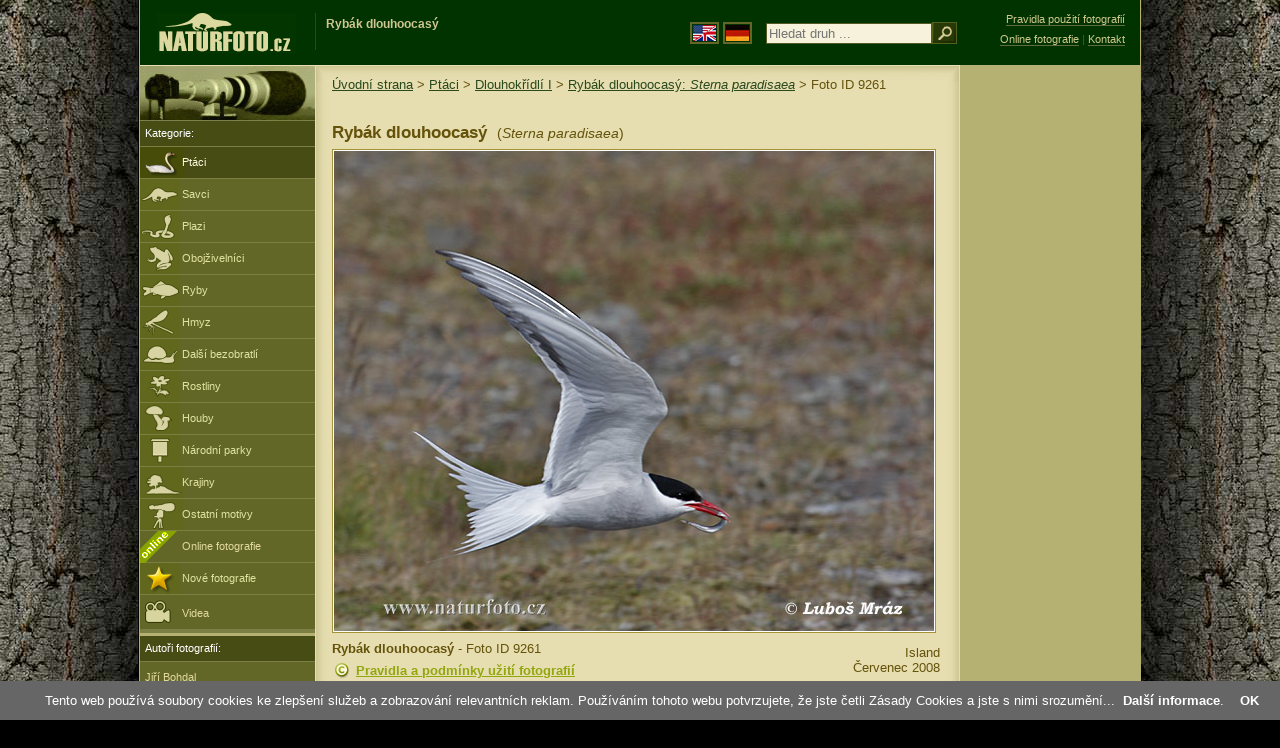

--- FILE ---
content_type: text/html; charset=UTF-8
request_url: https://www.naturfoto.cz/rybak-dlouhoocasy-fotografie-9261.html
body_size: 6018
content:
<!DOCTYPE html PUBLIC "-//W3C//DTD XHTML 1.0 Strict//EN" "http://www.w3.org/TR/xhtml1/DTD/xhtml1-strict.dtd"> 
<html xmlns="http://www.w3.org/1999/xhtml" xml:lang="cs" lang="cs">
<head>


<title>Rybák dlouhoocasý | Naturfoto.cz</title>

<meta http-equiv="content-type" content="text/html; charset=utf-8" />
<meta http-equiv="content-language" content="cs" />
<meta http-equiv="content-script-type" content="text/javascript" />
<meta http-equiv="content-style-type" content="text/css" />
<meta http-equiv="cache-control" content="no-cache" />
<meta http-equiv="pragma"  content="no-cache" />
<meta http-equiv="expires" content="-1" />
<meta http-equiv="reply-to" content="email@naturfoto.cz" />
<meta name="robots" content="index,follow" />
<meta name="resource-type" content="document" />
<meta name="description" lang="cs" content="Rybák dlouhoocasý (Sterna paradisaea) foto, obrázky, Wikipedie info, popis, referát, zajímavosti, potrava - Fotografie zvířat a fotky přírody - www.Naturfoto.cz" />
<meta name="keywords" content="Rybák dlouhoocasý, Sterna paradisaea, Wikipedie, info, popis, referát, fotografie přírody, www, Naturfoto.cz, fotky, foto, galerie, příroda, zvířata" />
<meta name="copyright" content="Naturfoto.cz &copy; 2002-2026" />

<meta property="og:image" content="https://www.naturfoto.cz/fotografie/mraz/nahled-rybak-dlouhoocasy-08a743.jpg" />	

<link rel="stylesheet" href="https://www.naturfoto.cz/natur-css/styly_naturfoto_ciselniky_sprite.php" type="text/css" />
<link rel="shortcut icon" href="https://www.naturfoto.cz/favicon.ico" />	

<link rel="stylesheet" type="text/css" href="https://www.naturfoto.cz/natur-scripts/highslide/highslide.css.php?v1=2"  />
<!--[if lt IE 7]>
<link rel="stylesheet" type="text/css" href="https://www.naturfoto.cz/cache/2014_highslide_ie6.css" />
<![endif]-->

<script type="text/javascript" src="https://www.naturfoto.cz/cache/2015_highslide_gallery.js"></script>
<script type="text/javascript" src="https://www.naturfoto.cz/cache/2015_highslide_config_cz.js?v1=2"></script>
	

<script src="https://www.naturfoto.cz/natur-scripts/funkce_all.js.php" type="text/javascript"></script>

<script type="text/javascript">
    window.cookieconsent_options = {"message":"Tento web používá soubory cookies ke zlepšení služeb a zobrazování relevantních reklam. Používáním tohoto webu potvrzujete, že jste četli Zásady Cookies a jste s nimi srozumění..","dismiss":"OK","learnMore":"Další informace","link":"https://www.naturfoto.cz/cookies.html","theme":"https://www.naturfoto.cz/natur-scripts/cookieconsent/cookieconsent-dark2.css"};
</script>
</head>
<style>
.main-banner-okraje {
 min-width: 1000px; 
 position: absolute; 
 top: 0px; left: 0; right: 0; 
 height: 65px; 
 border-bottom: 1px solid #6e714f; 
 background: #033500; 
 z-index: 3;
}
</style>
<body style="background-color: #000000; background-image: url(https://www.naturfoto.cz/natur-images/bg_v04.jpg); background-repeat: repeat-y; background-position: 50% 0px;">
<div class="main-envelope" style="z-index:10; border-left: 1px solid #b5b06c; border-right: 1px solid #b5b06c; width: 1000px; ">
<div class="main-banner" style="background : #013300; height: 65px;  z-index:10;">

<div class="banner-left-naturfoto ruka"  style="width: 825px; height: 65px; overflow: hidden; z-index:10;">

<div onclick="window.location='https://www.naturfoto.cz/'" title="Úvodní strana - www.Naturfoto.cz" class="logo-banner" style="z-index:11; position: relative; width: 161px; margin: 13px 0 0 12px; background-image: url('https://www.naturfoto.cz/natur-sprite/sprite_naturfoto_all_2014.png'); background-position: -7px -924px;"><span>Naturfoto</span></div>
<div onclick="window.location='https://www.naturfoto.cz/'" title="Úvodní strana - www.Naturfoto.cz" style="z-index:11; float: left; width: 350px; position: relative; top: 13px; margin-left: 0px; overflow: hidden; border-left: 1px solid #234c18;">
<h1 style="font-weight: bold;">Rybák dlouhoocasý</h1><div class="cl text-banner" style="margin-left: 5px;"><!-- Fotografie pro publikování -->&nbsp;</div>
</div>

<style>
.obsah-vlajky-pk {}
.obsah-vlajky-pk a img {border:2px solid #626727; margin-top:12px; padding:1px;}
.obsah-vlajky-pk a:hover img {border:2px solid #9c8d35; margin-top:12px; padding:1px;}
</style>
<div class="obsah-vlajky-pk" style="float: left; text-align: left; width: 280px; overflow: hidden; position: absolute; top: 10px; left: 50%; margin-left: 50px; z-index:10;">
<form  id="searchform1" method="get" action="https://www.naturfoto.cz/vyhledat/">
<a href="https://www.naturephoto-cz.com/"><img src="https://www.naturfoto.cz/natur-images/vlajka-en.gif" alt="" width="23" height="16" /></a> 
<a href="http://www.naturfoto-cz.de/"><img src="https://www.naturfoto.cz/natur-images/vlajka-de.gif" alt="" width="23" height="16" /></a>
<input id="auto_jmeno" style="margin: -15px 0 0 10px; padding-left: 2px; width: 160px;" type="text" name="retezec_search" value="" placeholder="Hledat druh ..." class="arabaci-right" /><input type="image" name="hledat" value="OK" src="https://www.naturfoto.cz/natur-images/lupa_pk.gif" class="ruka" style="margin-top: -11px; width: 25px; height: 22px; padding: 0px; border: 0px;"  />
<input type="hidden" id="hidden_id_cel" name="photoid" value="" />
</form>
</div>

</div>
</div>

<div class="inv"><hr /></div>
<div class="main-web" style="min-height: 1000px;">
<div class="left-menu">
<div class="left-menu-kategorie-fotek" style="margin-top: -1px;">
<div class="menu-objektiv"><img src="https://www.naturfoto.cz/natur-images/objektiv-2014.jpg" width="175" height="56" alt="" /></div>
	
<div class="menu">
<ul>
<li><h2>Kategorie:</h2></li>
</ul>
</div>
<div class="sub-menu">
<ul>
<li class="ptaci-active"><a style="padding: 8px 0px 8px 42px;" href="https://ptaci.naturfoto.cz/">Ptáci</a></li>
<li class="savci"><a style="padding: 8px 0px 8px 42px;" href="https://www.naturfoto.cz/savci.html">Savci</a></li>
<li class="plazi"><a style="padding: 8px 0px 8px 42px;" href="https://www.naturfoto.cz/plazi.html">Plazi</a></li>
<li class="obojzivelnici"><a style="padding: 8px 0px 8px 42px;" href="https://www.naturfoto.cz/obojzivelnici.html">Obojživelníci</a></li>
<li class="ryby"><a style="padding: 8px 0px 8px 42px;" href="https://www.naturfoto.cz/ryby.html">Ryby</a></li>
<li class="hmyz"><a style="padding: 8px 0px 8px 42px;" href="https://hmyz.naturfoto.cz/">Hmyz</a></li>
<li class="bezobratli"><a style="padding: 8px 0px 8px 42px;" href="https://www.naturfoto.cz/bezobratli.html">Další bezobratlí</a></li>
<li class="rostliny"><a style="padding: 8px 0px 8px 42px;" href="https://rostliny.naturfoto.cz/">Rostliny</a></li>
<li class="houby"><a style="padding: 8px 0px 8px 42px;" href="https://houby.naturfoto.cz/">Houby</span></a></li>
<li class="parky"><a style="padding: 8px 0px 8px 42px;" href="https://www.naturfoto.cz/narodni-parky-evropy.html">Národní parky</a></li>
<li class="krajiny"><a style="padding: 8px 0px 8px 42px;" href="https://www.naturfoto.cz/krajiny.html">Krajiny</a></li>
<li class="ostatni"><a style="padding: 8px 0px 8px 42px;" href="https://www.naturfoto.cz/ostatni-motivy.html">Ostatní motivy</a></li>
<li >
<div style="position: absolute; z-index: 20; height: 32px; text-align: left; overflow: hidden;">
<img src="https://www.naturfoto.cz/natur-images/akce_download_online_2014.png" alt="" />
</div><a style="padding-left: 42px;" href="https://www.naturfoto.cz/online-fotografie.html">Online fotografie</a>
</li>
<li class="nove"><a style="padding: 8px 0px 8px 42px;" href="https://www.naturfoto.cz/nove-fotografie.html">Nové fotografie</a></li>
<li ><a href="https://www.naturfoto.cz/videa-prirody-online.html"><img src="https://www.naturfoto.cz/natur-images/menu_ikona_video.png" alt="" style="margin: -3px 11px -6px 0;"  />Videa</a></li>
</ul>
</div>



<div class="menu">
</div>



</div>
</div>
<style>
.obsah-navigace { display: none;}
</style>
<div class="obsah" style="margin-top: -1px;">
<div class="inv"><hr /></div>
<div class="obsah-hlavni">
<div class="obsah-navigace-path-detail" style="margin: 11px 0 0 -13px;"><a href="/">Úvodní strana</a> > <a href="https://ptaci.naturfoto.cz/">Ptáci</a> > <a href="https://ptaci.naturfoto.cz/dlouhokridli.html">Dlouhokřídlí I</a> >
 
<a href="/rybak-dlouhoocasy-fotografie-30466.html" title="Rybák dlouhoocasý (Sterna paradisaea)">Rybák dlouhoocasý: <em>Sterna paradisaea</em></a>
> Foto ID 9261</div>
<div class="obsah-hlavni-odsazeni">
<div class="inv"><hr /></div>

<div class="obsah-sekce">

<div class="detail-nadpis" style="">
<h1 style="font-size: 1.3em;">Rybák dlouhoocasý <span>(<em>Sterna paradisaea</em>)</span></h1>
</div>
</div>
<div class="item-big">
<div class="item-big-foto" style="text-align: left; overflow: hidden;">
<a style="z-index: 10;" id="thumb9261" class="highslide" onclick="return hs.expand(this, config1 )" title="Rybák dlouhoocasý" href="/fotografie/mraz/rybak-dlouhoocasy-08a743.jpg">
<img src="/fotografie/mraz/rybak-dlouhoocasy-08a743.jpg" alt="Rybák dlouhoocasý (Sterna paradisaea)" title="Rybák dlouhoocasý (Sterna paradisaea)" style="z-index: 10; border:1px solid #A49437; " />
<!--
<img src="https://www.naturfoto.cz/natur-copyright/zoom_fullsize.png" alt="" style="position: absolute; margin-left: -85px; border: 0px; z-index: 20; background-color: transparent;" />
-->
</a>
</div>
<a name="popis"></a>


<div class="item-big-foot-kategorie" style="width: 370px;">
<a name="download"></a>
<strong>Rybák dlouhoocasý</strong> - Foto ID 9261<div class="cl p5"><hr class="inv" /></div>
<div class="cl"><hr class="inv" /></div>

<img src="/natur-images/detail_ikona_copy.gif" alt="Pravidla" width="24" class="detail-ikonky" /><a target="_blank" href="https://www.naturfoto.cz/obchodni-informace.html">Pravidla a podmínky užití fotografií</a>

<div class="cl p5"><hr class="inv" /></div>
<img src="/natur-images/detail_ikona_copy.gif" alt="Publikace" width="24" height="18" class="detail-ikonky" />Fotografie není online – nutné <a href="https://www.naturfoto.cz/jiri-bohdal.html">objednat e-mailem</a>




</div>

<div class="item-big-foot-nazev"  style="width: 230px;">
<div style="clear: both;"><hr class="inv" /></div>
<div style="clear: both; height: 5px;"><hr class="inv" /></div>
Island<br />Červenec 2008
</div>
 
</div> 
<div class="cl"><hr class="inv" /></div>





<div class="items-rozdelovac cl"><hr class="inv" /></div>
<div class="items">
<a onclick="javascript:Toggle('nazvy_jazyky_toggle');" class="ruka" style="color: #65530b; text-decoration: none;"><img src="/natur-images/sipka_nazvy_jazyky.gif" alt="" width="18" height="18" style="border: 0px; margin: 2px 0 -4px 0;" /></a>
<div id="nazvy_jazyky_toggle" style="display:none;">
<div class="p10"><hr class="inv" /></div>
<p class="detail-popis">Další jazyky:</p>
<strong>CZ:</strong> <a class="odkaz-cizi-jazyky" href="https://www.naturfoto.cz/rybak-dlouhoocasy-fotografie-30466.html">Rybák dlouhoocasý</a>,
<strong>LAT</strong>: <a class="odkaz-cizi-jazyky" href="https://www.naturephoto-cz.com/sterna-paradisaea-photo_lat-30466.html">Sterna paradisaea</a>,
<strong>SK:</strong> <a class="odkaz-cizi-jazyky" href="https://www.naturfoto.cz/rybar-dlhochvosty-fotografie_sk-30466.html">Rybár dlhochvostý</a>
<div class="cl"><hr class="inv" /></div>
<div class="items-rozdelovac cl"><hr class="inv" /></div>
</div>
<a name="dalsi"></a>
<b>Rybák dlouhoocasý - Fotografie (17):</b>

 

<div class="cl p10"></div>






<div class="item-obalka-vetsi">
<div style="position: absolute; z-index: 20; text-align: left;">
<img src="/natur-images/akce_download_online_2014.png" alt="" />
</div>
<div class="item">
<div class="item-nazev"><h3><a href="/rybak-dlouhoocasy-fotografie-30466.html" title="Rybák dlouhoocasý">Rybák dlouhoocasý</a></h3></div>
<div class="item-foto">
<a style="z-index: 10;" id="thumb_thumb_30466" class="highslide" onclick="return hs.expand(this, config1 )" title="Rybák dlouhoocasý - Foto ID 30466 - &lt;a class='tenka' href='/rybak-dlouhoocasy-fotografie-30466.html'&gt;Vybrat fotografii&lt;/a'&gt;" href="/fullsize/ptaci/rybak-dlouhoocasy-3508.jpg">
<img src="/fotografie/ptaci/nahled-rybak-dlouhoocasy-3508.jpg" alt="Rybák dlouhoocasý" height="100"  />
</a>
</div>
<div class="item-lokace">(<em>Sterna paradisaea</em>)<br />Foto ID 30466</div>
</div>
</div>
<div class="item-obalka-vetsi">
<div style="position: absolute; z-index: 20; text-align: left;">
<img src="/natur-images/akce_download_online_2014.png" alt="" />
</div>
<div class="item">
<div class="item-nazev"><h3><a href="/rybak-dlouhoocasy-fotografie-30465.html" title="Rybák dlouhoocasý">Rybák dlouhoocasý</a></h3></div>
<div class="item-foto">
<a style="z-index: 10;" id="thumb_thumb_30465" class="highslide" onclick="return hs.expand(this, config1 )" title="Rybák dlouhoocasý - Foto ID 30465 - &lt;a class='tenka' href='/rybak-dlouhoocasy-fotografie-30465.html'&gt;Vybrat fotografii&lt;/a'&gt;" href="/fullsize/ptaci/rybak-dlouhoocasy-3509.jpg">
<img src="/fotografie/ptaci/nahled-rybak-dlouhoocasy-3509.jpg" alt="Rybák dlouhoocasý" width="150"  />
</a>
</div>
<div class="item-lokace">(<em>Sterna paradisaea</em>)<br />Foto ID 30465</div>
</div>
</div>
<div class="item-obalka-vetsi">
<div style="position: absolute; z-index: 20; text-align: left;">
<img src="/natur-images/akce_download_online_2014.png" alt="" />
</div>
<div class="item">
<div class="item-nazev"><h3><a href="/rybak-dlouhoocasy-fotografie-30464.html" title="Rybák dlouhoocasý">Rybák dlouhoocasý</a></h3></div>
<div class="item-foto">
<a style="z-index: 10;" id="thumb_thumb_30464" class="highslide" onclick="return hs.expand(this, config1 )" title="Rybák dlouhoocasý - Foto ID 30464 - &lt;a class='tenka' href='/rybak-dlouhoocasy-fotografie-30464.html'&gt;Vybrat fotografii&lt;/a'&gt;" href="/fullsize/ptaci/rybak-dlouhoocasy-3510.jpg">
<img src="/fotografie/ptaci/nahled-rybak-dlouhoocasy-3510.jpg" alt="Rybák dlouhoocasý" height="100"  />
</a>
</div>
<div class="item-lokace">(<em>Sterna paradisaea</em>)<br />Foto ID 30464</div>
</div>
</div>
<div class="item-obalka-vetsi">
<div class="item">
<div class="item-nazev"><h3><a href="/rybak-dlouhoocasy-fotografie-8726.html" title="Rybák dlouhoocasý">Rybák dlouhoocasý</a></h3></div>
<div class="item-foto">
<a style="z-index: 10;" id="thumb_thumb_8726" class="highslide" onclick="return hs.expand(this, config1 )" title="Rybák dlouhoocasý - Foto ID 8726 - &lt;a class='tenka' href='/rybak-dlouhoocasy-fotografie-8726.html'&gt;Vybrat fotografii&lt;/a'&gt;" href="/fotografie/sejna/rybak-dlouhoocasy-7_1058.jpg">
<img src="/fotografie/sejna/nahled-rybak-dlouhoocasy-7_1058.jpg" alt="Rybák dlouhoocasý" height="100"  />
</a>
</div>
<div class="item-lokace">(<em>Sterna paradisaea</em>)<br />Foto ID 8726</div>
</div>
</div>
<div class="item-obalka-vetsi">
<div class="item">
<div class="item-nazev"><h3><a href="/rybak-dlouhoocasy-fotografie-8725.html" title="Rybák dlouhoocasý">Rybák dlouhoocasý</a></h3></div>
<div class="item-foto">
<a style="z-index: 10;" id="thumb_thumb_8725" class="highslide" onclick="return hs.expand(this, config1 )" title="Rybák dlouhoocasý - Foto ID 8725 - &lt;a class='tenka' href='/rybak-dlouhoocasy-fotografie-8725.html'&gt;Vybrat fotografii&lt;/a'&gt;" href="/fotografie/sejna/rybak-dlouhoocasy-7_1057.jpg">
<img src="/fotografie/sejna/nahled-rybak-dlouhoocasy-7_1057.jpg" alt="Rybák dlouhoocasý" height="100"  />
</a>
</div>
<div class="item-lokace">(<em>Sterna paradisaea</em>)<br />Foto ID 8725</div>
</div>
</div>
<div class="item-obalka-vetsi">
<div class="item">
<div class="item-nazev"><h3><a href="/rybak-dlouhoocasy-fotografie-8724.html" title="Rybák dlouhoocasý">Rybák dlouhoocasý</a></h3></div>
<div class="item-foto">
<a style="z-index: 10;" id="thumb_thumb_8724" class="highslide" onclick="return hs.expand(this, config1 )" title="Rybák dlouhoocasý - Foto ID 8724 - &lt;a class='tenka' href='/rybak-dlouhoocasy-fotografie-8724.html'&gt;Vybrat fotografii&lt;/a'&gt;" href="/fotografie/sejna/rybak-dlouhoocasy-7_1056.jpg">
<img src="/fotografie/sejna/nahled-rybak-dlouhoocasy-7_1056.jpg" alt="Rybák dlouhoocasý" height="100"  />
</a>
</div>
<div class="item-lokace">(<em>Sterna paradisaea</em>)<br />Foto ID 8724</div>
</div>
</div>
<div class="item-obalka-vetsi">
<div class="item">
<div class="item-nazev"><h3><a href="/rybak-dlouhoocasy-fotografie-9262.html" title="Rybák dlouhoocasý">Rybák dlouhoocasý</a></h3></div>
<div class="item-foto">
<a style="z-index: 10;" id="thumb_thumb_9262" class="highslide" onclick="return hs.expand(this, config1 )" title="Rybák dlouhoocasý - Foto ID 9262 - &lt;a class='tenka' href='/rybak-dlouhoocasy-fotografie-9262.html'&gt;Vybrat fotografii&lt;/a'&gt;" href="/fotografie/mraz/rybak-dlouhoocasy-08a745.jpg">
<img src="/fotografie/mraz/nahled-rybak-dlouhoocasy-08a745.jpg" alt="Rybák dlouhoocasý" height="100"  />
</a>
</div>
<div class="item-lokace">(<em>Sterna paradisaea</em>)<br />Foto ID 9262</div>
</div>
</div>
<div class="item-obalka-vetsi">
<div class="item">
<div class="item-nazev"><h3><a href="/rybak-dlouhoocasy-fotografie-9260.html" title="Rybák dlouhoocasý">Rybák dlouhoocasý</a></h3></div>
<div class="item-foto">
<a style="z-index: 10;" id="thumb_thumb_9260" class="highslide" onclick="return hs.expand(this, config1 )" title="Rybák dlouhoocasý - Foto ID 9260 - &lt;a class='tenka' href='/rybak-dlouhoocasy-fotografie-9260.html'&gt;Vybrat fotografii&lt;/a'&gt;" href="/fotografie/mraz/rybak-dlouhoocasy-08a744.jpg">
<img src="/fotografie/mraz/nahled-rybak-dlouhoocasy-08a744.jpg" alt="Rybák dlouhoocasý" height="100"  />
</a>
</div>
<div class="item-lokace">(<em>Sterna paradisaea</em>)<br />Foto ID 9260</div>
</div>
</div>
<div class="item-obalka-vetsi">
<div class="item">
<div class="item-nazev"><h3><a href="/rybak-dlouhoocasy-fotografie-9097.html" title="Rybák dlouhoocasý">Rybák dlouhoocasý</a></h3></div>
<div class="item-foto">
<a style="z-index: 10;" id="thumb_thumb_9097" class="highslide" onclick="return hs.expand(this, config1 )" title="Rybák dlouhoocasý - Foto ID 9097 - &lt;a class='tenka' href='/rybak-dlouhoocasy-fotografie-9097.html'&gt;Vybrat fotografii&lt;/a'&gt;" href="/fotografie/kotouc/rybak-dlouhoocasy-6_5041.jpg">
<img src="/fotografie/kotouc/nahled-rybak-dlouhoocasy-6_5041.jpg" alt="Rybák dlouhoocasý" height="100"  />
</a>
</div>
<div class="item-lokace">(<em>Sterna paradisaea</em>)<br />Foto ID 9097</div>
</div>
</div>
<div class="item-obalka-vetsi">
<div class="item">
<div class="item-nazev"><h3><a href="/rybak-dlouhoocasy-fotografie-9096.html" title="Rybák dlouhoocasý">Rybák dlouhoocasý</a></h3></div>
<div class="item-foto">
<a style="z-index: 10;" id="thumb_thumb_9096" class="highslide" onclick="return hs.expand(this, config1 )" title="Rybák dlouhoocasý - Foto ID 9096 - &lt;a class='tenka' href='/rybak-dlouhoocasy-fotografie-9096.html'&gt;Vybrat fotografii&lt;/a'&gt;" href="/fotografie/kotouc/rybak-dlouhoocasy-6_5034.jpg">
<img src="/fotografie/kotouc/nahled-rybak-dlouhoocasy-6_5034.jpg" alt="Rybák dlouhoocasý" height="100"  />
</a>
</div>
<div class="item-lokace">(<em>Sterna paradisaea</em>)<br />Foto ID 9096</div>
</div>
</div>
<div class="item-obalka-vetsi">
<div class="item">
<div class="item-nazev"><h3><a href="/rybak-dlouhoocasy-fotografie-9095.html" title="Rybák dlouhoocasý">Rybák dlouhoocasý</a></h3></div>
<div class="item-foto">
<a style="z-index: 10;" id="thumb_thumb_9095" class="highslide" onclick="return hs.expand(this, config1 )" title="Rybák dlouhoocasý - Foto ID 9095 - &lt;a class='tenka' href='/rybak-dlouhoocasy-fotografie-9095.html'&gt;Vybrat fotografii&lt;/a'&gt;" href="/fotografie/kotouc/rybak-dlouhoocasy-6_5022.jpg">
<img src="/fotografie/kotouc/nahled-rybak-dlouhoocasy-6_5022.jpg" alt="Rybák dlouhoocasý" height="100"  />
</a>
</div>
<div class="item-lokace">(<em>Sterna paradisaea</em>)<br />Foto ID 9095</div>
</div>
</div>
<div class="item-obalka-vetsi">
<div class="item">
<div class="item-nazev"><h3><a href="/rybak-dlouhoocasy-fotografie-8351.html" title="Rybák dlouhoocasý">Rybák dlouhoocasý</a></h3></div>
<div class="item-foto">
<a style="z-index: 10;" id="thumb_thumb_8351" class="highslide" onclick="return hs.expand(this, config1 )" title="Rybák dlouhoocasý - Foto ID 8351 - &lt;a class='tenka' href='/rybak-dlouhoocasy-fotografie-8351.html'&gt;Vybrat fotografii&lt;/a'&gt;" href="/fotografie/auer/rybak-dlouhoocasy-2Z8H0462mw.jpg">
<img src="/fotografie/auer/nahled-rybak-dlouhoocasy-2Z8H0462mw.jpg" alt="Rybák dlouhoocasý" height="100"  />
</a>
</div>
<div class="item-lokace">(<em>Sterna paradisaea</em>)<br />Foto ID 8351</div>
</div>
</div>
<div class="item-obalka-vetsi">
<div class="item">
<div class="item-nazev"><h3><a href="/rybak-dlouhoocasy-fotografie-8350.html" title="Rybák dlouhoocasý">Rybák dlouhoocasý</a></h3></div>
<div class="item-foto">
<a style="z-index: 10;" id="thumb_thumb_8350" class="highslide" onclick="return hs.expand(this, config1 )" title="Rybák dlouhoocasý - Foto ID 8350 - &lt;a class='tenka' href='/rybak-dlouhoocasy-fotografie-8350.html'&gt;Vybrat fotografii&lt;/a'&gt;" href="/fotografie/auer/rybak-dlouhoocasy-2Z8H0452mw.jpg">
<img src="/fotografie/auer/nahled-rybak-dlouhoocasy-2Z8H0452mw.jpg" alt="Rybák dlouhoocasý" height="100"  />
</a>
</div>
<div class="item-lokace">(<em>Sterna paradisaea</em>)<br />Foto ID 8350</div>
</div>
</div>
<div class="item-obalka-vetsi">
<div class="item">
<div class="item-nazev"><h3><a href="/rybak-dlouhoocasy-fotografie-6451.html" title="Rybák dlouhoocasý">Rybák dlouhoocasý</a></h3></div>
<div class="item-foto">
<a style="z-index: 10;" id="thumb_thumb_6451" class="highslide" onclick="return hs.expand(this, config1 )" title="Rybák dlouhoocasý - Foto ID 6451 - &lt;a class='tenka' href='/rybak-dlouhoocasy-fotografie-6451.html'&gt;Vybrat fotografii&lt;/a'&gt;" href="/fotografie/mraz/rybak-dlouhoocasy-05a07043.jpg">
<img src="/fotografie/mraz/nahled-rybak-dlouhoocasy-05a07043.jpg" alt="Rybák dlouhoocasý" height="100"  />
</a>
</div>
<div class="item-lokace">(<em>Sterna paradisaea</em>)<br />Foto ID 6451</div>
</div>
</div>
<div class="item-obalka-vetsi">
<div class="item">
<div class="item-nazev"><h3><a href="/rybak-dlouhoocasy-fotografie-6450.html" title="Rybák dlouhoocasý">Rybák dlouhoocasý</a></h3></div>
<div class="item-foto">
<a style="z-index: 10;" id="thumb_thumb_6450" class="highslide" onclick="return hs.expand(this, config1 )" title="Rybák dlouhoocasý - Foto ID 6450 - &lt;a class='tenka' href='/rybak-dlouhoocasy-fotografie-6450.html'&gt;Vybrat fotografii&lt;/a'&gt;" href="/fotografie/mraz/rybak-dlouhoocasy-05a06056.jpg">
<img src="/fotografie/mraz/nahled-rybak-dlouhoocasy-05a06056.jpg" alt="Rybák dlouhoocasý" height="100"  />
</a>
</div>
<div class="item-lokace">(<em>Sterna paradisaea</em>)<br />Foto ID 6450</div>
</div>
</div>
<div class="item-obalka-vetsi">
<div class="item">
<div class="item-nazev"><h3><a href="/rybak-dlouhoocasy-fotografie-6449.html" title="Rybák dlouhoocasý">Rybák dlouhoocasý</a></h3></div>
<div class="item-foto">
<a style="z-index: 10;" id="thumb_thumb_6449" class="highslide" onclick="return hs.expand(this, config1 )" title="Rybák dlouhoocasý - Foto ID 6449 - &lt;a class='tenka' href='/rybak-dlouhoocasy-fotografie-6449.html'&gt;Vybrat fotografii&lt;/a'&gt;" href="/fotografie/mraz/rybak-dlouhoocasy-05a05100.jpg">
<img src="/fotografie/mraz/nahled-rybak-dlouhoocasy-05a05100.jpg" alt="Rybák dlouhoocasý" height="100"  />
</a>
</div>
<div class="item-lokace">(<em>Sterna paradisaea</em>)<br />Foto ID 6449</div>
</div>
</div>
<div class="item-obalka-vetsi">
<div class="item">
<div class="item-nazev"><h3><a href="/rybak-dlouhoocasy-fotografie-6448.html" title="Rybák dlouhoocasý">Rybák dlouhoocasý</a></h3></div>
<div class="item-foto">
<a style="z-index: 10;" id="thumb_thumb_6448" class="highslide" onclick="return hs.expand(this, config1 )" title="Rybák dlouhoocasý - Foto ID 6448 - &lt;a class='tenka' href='/rybak-dlouhoocasy-fotografie-6448.html'&gt;Vybrat fotografii&lt;/a'&gt;" href="/fotografie/mraz/rybak-dlouhoocasy-05a06057.jpg">
<img src="/fotografie/mraz/nahled-rybak-dlouhoocasy-05a06057.jpg" alt="Rybák dlouhoocasý" height="100"  />
</a>
</div>
<div class="item-lokace">(<em>Sterna paradisaea</em>)<br />Foto ID 6448</div>
</div>
</div>
</div>





<div class="cl p10"><hr class="inv" /></div>
<h3 style="font-size: 0.9em; display: inline;" ><a class="tenka" target="_blank" rel="nofollow" href="http://cs.wikipedia.org/w/index.php?search=Rybák+dlouhoocasý">Rybák dlouhoocasý - Info na Wikipedie</a></h3>
<div class="cl p10"><hr class="inv" /></div>
<div class="items-rozdelovac-list cl"><hr class="inv" /></div>
<div class="select_druh_pod">

  </div>					

</div>
</div><div class="obsah-right">
<div style="z-index:10; position: absolute; top: 6px; text-align: right; width: 165px; padding: 3px 0 0 0px; line-height: 1.9em; font-size: 0.85em;">
<!-- <img src="https://www.naturfoto.cz/natur-images/obj_kosik.png" alt="" style="width: 17px; height: 14px; margin: 2px 5px -2px -5px;" /> --><!-- <a style="color: #cdc78b; text-decoration: none; border-bottom: 1px solid #5f6c3b;" class="ruka tenka"  href="mailto:naturfoto@naturfoto.cz" rel="nofollow">Objednat e-mailem</a> -->
<a style="color: #cdc78b; text-decoration: none; border-bottom: 1px solid #5f6c3b;" class="ruka tenka" href="https://www.naturfoto.cz/obchodni-informace.html" rel="nofollow">Pravidla použití fotografií</a>
<br />
<!-- <img src="https://www.naturfoto.cz/natur-images/obj_copy.png" alt="" style="width: 17px; height: 14px; margin: 2px 4px -2px -4px;" /> --><a style="color: #cdc78b; text-decoration: none; border-bottom: 1px solid #5f6c3b;" class="tenka" rel="nofollow" href="https://www.naturfoto.cz/online-fotografie.html">Online fotografie</a> | <a style="color: #cdc78b; text-decoration: none; border-bottom: 1px solid #5f6c3b;" class="tenka" rel="nofollow" href="https://www.naturfoto.cz/jiri-bohdal.html">Kontakt</a>
</div>
<!-- <div class="menu-o-webu"></div> -->
<div class="menu">
<div class="">
<div style="padding: 20px 0 0 10px;">
<script async src="//pagead2.googlesyndication.com/pagead/js/adsbygoogle.js"></script>
<!-- NF.cz - pravý 160x600 -->
<ins class="adsbygoogle"
     style="display:inline-block;width:160px;height:600px"
     data-ad-client="ca-pub-9699885175352241"
     data-ad-slot="4548479802"></ins>
<script>
(adsbygoogle = window.adsbygoogle || []).push({});
</script>
</div>





</div>
</div>			

	
<div id="left_menu_fotografove" style="width: 175px; position: absolute; margin-left: -820px; top: 636px;">
<div class="menu">
<ul>
<li>Autoři fotografií:</li>
</ul>
</div>
<div class="sub-menu">
<ul>
<li><a href="https://www.naturfoto.cz/jiri-bohdal.html">Jiří Bohdal</a></li>
<li><a class="ruka" onclick="javascript:Toggle('lide_toggle');">Další autoři</a></li>
</ul>
</div>
<div id="lide_toggle" style="display: none;">
<div class="sub-menu">
<ul>
<li><a href="https://www.naturfoto.cz/jan-sevcik.html">Jan Ševčík</a></li>
<li><a href="https://www.naturfoto.cz/lubos-mraz.html">Lubos Mráz</a></li>
<li><a href="https://www.naturfoto.cz/milos-andera.html">Miloš Anděra</a></li>
<li><a href="https://www.naturfoto.cz/jaroslav-maly.html">Jaroslav Malý</a></li>
<li><a href="https://www.naturfoto.cz/pavel-krasensky.html">Pavel Krásenský</a></li>
<li><a href="https://www.naturfoto.cz/ivan-bilek.html">Ivan Bílek</a></li>
<li><a href="https://www.naturfoto.cz/alex-auer.html">Alex Auer</a></li>
<li><a href="https://www.naturfoto.cz/tomas-kotouc.html">Tomáš Kotouč</a></li>
<li><a href="https://www.naturfoto.cz/oldrich-roucka.html">Oldřich Roučka</a></li>
<li><a href="https://www.naturfoto.cz/libor-sejna.html">Libor Šejna</a></li>
<li><a href="https://www.naturfoto.cz/dana-sipkova.html">Dana Šípková</a></li>
<li><a href="https://www.naturfoto.cz/petr-soural.html">Petr Soural</a></li></ul>
</div>
</div>

<div class="items-rozdelovac-aktualni cl"><hr class="inv" /></div>
</div>		

<div class="plakat">
<!--
<div class="item-foto-plakat">
<strong>Výstava hub 2008</strong><br /><a href="https://www.naturfoto.cz/vystava-hub-v-melniku-2008-fotografie-9226.html"><img src="https://www.naturfoto.cz/fotografie/maly/nahled-vystava-hub-v-melniku-2008-vystava_hub_2008.jpg" alt="Výstava hub" height="100"  /><br /><span>Regionální muzem<br />Mělník</span></a>
</div>
<div class="items-rozdelovac-aktualni cl"><hr class="inv" /></div>
-->

</div>

			

<div class="pocitadlo">
<!-- TOPlist-->
<script type="text/javascript">
<!--
document.write ('<img src="https://toplist.cz/dot.asp?id=226011&amp;http='+escape(document.referrer)+'&amp;wi='+escape(window.screen.width)+'&he='+escape(window.screen.height)+'&amp;cd='+escape(window.screen.colorDepth)+'&amp;t='+escape(document.title)+'" class="inv" width="0" height="0" alt=""/>');
//--></script><noscript><p class="inv"><img src="https://toplist.cz/dot.asp?id=226011" class="inv" alt="" /></p></noscript>
	
<img src="https://toplist.cz/dot.asp?id=48814" class="inv cz" width="0" height="0" alt="" />


<script type="text/javascript">
function PopupCenter(url, title, w, h) {
    var left = (screen.width/2)-(w/2);
    var top = (screen.height/2)-(h/2);
    var newWindow = window.open(url, title, 'scrollbars=yes, width=' + w + ', height=' + h + ', top=' + top + ', left=' + left);
    
    // Puts focus on the newWindow
    if (window.focus) {
        newWindow.focus();
    }
}
</script>	

</div>
</div>
</div>
</div>
<div class="zapati">
<div class="zapati-dole">
<div class="zapati-dole-mapa"><a href="https://www.naturfoto.cz/cookies.html">Zásady Cookies</a></div>
<!-- <div class="zapati-dole-mapa"><a href="https://www.naturfoto.cz/mapa-webu.html">- seznam druhů -</a></div> -->

<div class="zapati-dole-autor">
&nbsp;
Pro prohlížení fotografií doporučujeme celoobrazovkové zobrazení - <strong>klávesa F11</strong>.
</div>

<div class="zapati-dole-box"><a href="http://www.159.cz/">vytvořeno <strong>159.cz</strong></a></div>
</div>
<div class="zapati-konec" style="height: 40px;"><hr class="inv" />
Odkazy: 
 

<a target="_blank" href="https://houby.naturatlas.cz/atlas-hub">Atlas hub</a> |
 



<a href="https://houby.naturfoto.cz/otrava-houbami.html">Otrava houbami</a> | 
<!-- <a href="https://www.naturfoto.cz/hliva-ustricna-fotografie-17945.html">Hlíva ústřičná</a> |  -->
<a href="https://www.naturfoto.cz/glucamedic-komplex-beta-glukany.html">Glucamedic</a> | 
<!-- <a href="https://www.naturfoto.cz/obrazky-tapety-pozadi-na-plochu-pc.html">Tapety</a> |  -->
<!-- <a href="https://houby.naturfoto.cz/recepty.html">Recepty</a> |  -->
<a target="_blank" href="https://horoskopy.najdise.cz/">Horoskopy</a> | 
<a target="_blank" href="https://lunarni-kalendar.najdise.cz/">Lunární Kalendář</a> | 
<a target="_blank" href="https://mooncalendar.astro-seek.com/">Calendar</a> | 
<a target="_blank" href="https://www.astro-seek.com/">Astro-Seek</a> | 

<a href="https://www.naturfoto.cz/odkazy.html">Další odkazy</a>

</div>
</div>
</div>


</body>
</html>


--- FILE ---
content_type: text/html; charset=utf-8
request_url: https://www.google.com/recaptcha/api2/aframe
body_size: 266
content:
<!DOCTYPE HTML><html><head><meta http-equiv="content-type" content="text/html; charset=UTF-8"></head><body><script nonce="dp5-6vTh2cUYNT2c15GQRA">/** Anti-fraud and anti-abuse applications only. See google.com/recaptcha */ try{var clients={'sodar':'https://pagead2.googlesyndication.com/pagead/sodar?'};window.addEventListener("message",function(a){try{if(a.source===window.parent){var b=JSON.parse(a.data);var c=clients[b['id']];if(c){var d=document.createElement('img');d.src=c+b['params']+'&rc='+(localStorage.getItem("rc::a")?sessionStorage.getItem("rc::b"):"");window.document.body.appendChild(d);sessionStorage.setItem("rc::e",parseInt(sessionStorage.getItem("rc::e")||0)+1);localStorage.setItem("rc::h",'1769516933248');}}}catch(b){}});window.parent.postMessage("_grecaptcha_ready", "*");}catch(b){}</script></body></html>